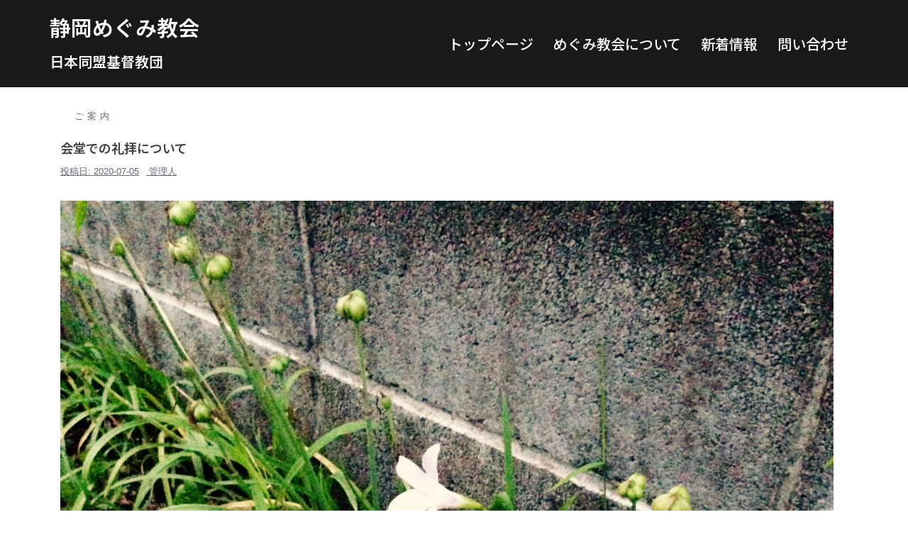

--- FILE ---
content_type: text/html; charset=UTF-8
request_url: https://shizuokamegumi.com/2020/07/05/%E7%A4%BC%E6%8B%9D%E3%81%AB%E3%81%A4%E3%81%84%E3%81%A6/
body_size: 9683
content:
<!DOCTYPE html>
<html lang="ja">
<head>
<meta charset="UTF-8">
<meta name="viewport" content="width=device-width, initial-scale=1">
<link rel="profile" href="http://gmpg.org/xfn/11">
<link rel="pingback" href="https://shizuokamegumi.com/xmlrpc.php">

<title>会堂での礼拝について &#8211; 静岡めぐみ教会</title>
<meta name='robots' content='max-image-preview:large' />
<link rel='dns-prefetch' href='//secure.gravatar.com' />
<link rel='dns-prefetch' href='//fonts.googleapis.com' />
<link rel='dns-prefetch' href='//v0.wordpress.com' />
<link rel="alternate" type="application/rss+xml" title="静岡めぐみ教会 &raquo; フィード" href="https://shizuokamegumi.com/feed/" />
<link rel="alternate" type="application/rss+xml" title="静岡めぐみ教会 &raquo; コメントフィード" href="https://shizuokamegumi.com/comments/feed/" />
<link rel="alternate" type="application/rss+xml" title="静岡めぐみ教会 &raquo; 会堂での礼拝について のコメントのフィード" href="https://shizuokamegumi.com/2020/07/05/%e7%a4%bc%e6%8b%9d%e3%81%ab%e3%81%a4%e3%81%84%e3%81%a6/feed/" />
<script type="text/javascript">
window._wpemojiSettings = {"baseUrl":"https:\/\/s.w.org\/images\/core\/emoji\/14.0.0\/72x72\/","ext":".png","svgUrl":"https:\/\/s.w.org\/images\/core\/emoji\/14.0.0\/svg\/","svgExt":".svg","source":{"concatemoji":"https:\/\/shizuokamegumi.com\/wp-includes\/js\/wp-emoji-release.min.js?ver=6.1.9"}};
/*! This file is auto-generated */
!function(e,a,t){var n,r,o,i=a.createElement("canvas"),p=i.getContext&&i.getContext("2d");function s(e,t){var a=String.fromCharCode,e=(p.clearRect(0,0,i.width,i.height),p.fillText(a.apply(this,e),0,0),i.toDataURL());return p.clearRect(0,0,i.width,i.height),p.fillText(a.apply(this,t),0,0),e===i.toDataURL()}function c(e){var t=a.createElement("script");t.src=e,t.defer=t.type="text/javascript",a.getElementsByTagName("head")[0].appendChild(t)}for(o=Array("flag","emoji"),t.supports={everything:!0,everythingExceptFlag:!0},r=0;r<o.length;r++)t.supports[o[r]]=function(e){if(p&&p.fillText)switch(p.textBaseline="top",p.font="600 32px Arial",e){case"flag":return s([127987,65039,8205,9895,65039],[127987,65039,8203,9895,65039])?!1:!s([55356,56826,55356,56819],[55356,56826,8203,55356,56819])&&!s([55356,57332,56128,56423,56128,56418,56128,56421,56128,56430,56128,56423,56128,56447],[55356,57332,8203,56128,56423,8203,56128,56418,8203,56128,56421,8203,56128,56430,8203,56128,56423,8203,56128,56447]);case"emoji":return!s([129777,127995,8205,129778,127999],[129777,127995,8203,129778,127999])}return!1}(o[r]),t.supports.everything=t.supports.everything&&t.supports[o[r]],"flag"!==o[r]&&(t.supports.everythingExceptFlag=t.supports.everythingExceptFlag&&t.supports[o[r]]);t.supports.everythingExceptFlag=t.supports.everythingExceptFlag&&!t.supports.flag,t.DOMReady=!1,t.readyCallback=function(){t.DOMReady=!0},t.supports.everything||(n=function(){t.readyCallback()},a.addEventListener?(a.addEventListener("DOMContentLoaded",n,!1),e.addEventListener("load",n,!1)):(e.attachEvent("onload",n),a.attachEvent("onreadystatechange",function(){"complete"===a.readyState&&t.readyCallback()})),(e=t.source||{}).concatemoji?c(e.concatemoji):e.wpemoji&&e.twemoji&&(c(e.twemoji),c(e.wpemoji)))}(window,document,window._wpemojiSettings);
</script>
<style type="text/css">
img.wp-smiley,
img.emoji {
	display: inline !important;
	border: none !important;
	box-shadow: none !important;
	height: 1em !important;
	width: 1em !important;
	margin: 0 0.07em !important;
	vertical-align: -0.1em !important;
	background: none !important;
	padding: 0 !important;
}
</style>
	<link rel='stylesheet' id='sydney-bootstrap-css' href='https://shizuokamegumi.com/wp-content/themes/sydney/css/bootstrap/bootstrap.min.css?ver=1' type='text/css' media='all' />
<link rel='stylesheet' id='wp-block-library-css' href='https://shizuokamegumi.com/wp-includes/css/dist/block-library/style.min.css?ver=6.1.9' type='text/css' media='all' />
<style id='wp-block-library-inline-css' type='text/css'>
.has-text-align-justify{text-align:justify;}
</style>
<link rel='stylesheet' id='mediaelement-css' href='https://shizuokamegumi.com/wp-includes/js/mediaelement/mediaelementplayer-legacy.min.css?ver=4.2.17' type='text/css' media='all' />
<link rel='stylesheet' id='wp-mediaelement-css' href='https://shizuokamegumi.com/wp-includes/js/mediaelement/wp-mediaelement.min.css?ver=6.1.9' type='text/css' media='all' />
<link rel='stylesheet' id='classic-theme-styles-css' href='https://shizuokamegumi.com/wp-includes/css/classic-themes.min.css?ver=1' type='text/css' media='all' />
<style id='global-styles-inline-css' type='text/css'>
body{--wp--preset--color--black: #000000;--wp--preset--color--cyan-bluish-gray: #abb8c3;--wp--preset--color--white: #ffffff;--wp--preset--color--pale-pink: #f78da7;--wp--preset--color--vivid-red: #cf2e2e;--wp--preset--color--luminous-vivid-orange: #ff6900;--wp--preset--color--luminous-vivid-amber: #fcb900;--wp--preset--color--light-green-cyan: #7bdcb5;--wp--preset--color--vivid-green-cyan: #00d084;--wp--preset--color--pale-cyan-blue: #8ed1fc;--wp--preset--color--vivid-cyan-blue: #0693e3;--wp--preset--color--vivid-purple: #9b51e0;--wp--preset--gradient--vivid-cyan-blue-to-vivid-purple: linear-gradient(135deg,rgba(6,147,227,1) 0%,rgb(155,81,224) 100%);--wp--preset--gradient--light-green-cyan-to-vivid-green-cyan: linear-gradient(135deg,rgb(122,220,180) 0%,rgb(0,208,130) 100%);--wp--preset--gradient--luminous-vivid-amber-to-luminous-vivid-orange: linear-gradient(135deg,rgba(252,185,0,1) 0%,rgba(255,105,0,1) 100%);--wp--preset--gradient--luminous-vivid-orange-to-vivid-red: linear-gradient(135deg,rgba(255,105,0,1) 0%,rgb(207,46,46) 100%);--wp--preset--gradient--very-light-gray-to-cyan-bluish-gray: linear-gradient(135deg,rgb(238,238,238) 0%,rgb(169,184,195) 100%);--wp--preset--gradient--cool-to-warm-spectrum: linear-gradient(135deg,rgb(74,234,220) 0%,rgb(151,120,209) 20%,rgb(207,42,186) 40%,rgb(238,44,130) 60%,rgb(251,105,98) 80%,rgb(254,248,76) 100%);--wp--preset--gradient--blush-light-purple: linear-gradient(135deg,rgb(255,206,236) 0%,rgb(152,150,240) 100%);--wp--preset--gradient--blush-bordeaux: linear-gradient(135deg,rgb(254,205,165) 0%,rgb(254,45,45) 50%,rgb(107,0,62) 100%);--wp--preset--gradient--luminous-dusk: linear-gradient(135deg,rgb(255,203,112) 0%,rgb(199,81,192) 50%,rgb(65,88,208) 100%);--wp--preset--gradient--pale-ocean: linear-gradient(135deg,rgb(255,245,203) 0%,rgb(182,227,212) 50%,rgb(51,167,181) 100%);--wp--preset--gradient--electric-grass: linear-gradient(135deg,rgb(202,248,128) 0%,rgb(113,206,126) 100%);--wp--preset--gradient--midnight: linear-gradient(135deg,rgb(2,3,129) 0%,rgb(40,116,252) 100%);--wp--preset--duotone--dark-grayscale: url('#wp-duotone-dark-grayscale');--wp--preset--duotone--grayscale: url('#wp-duotone-grayscale');--wp--preset--duotone--purple-yellow: url('#wp-duotone-purple-yellow');--wp--preset--duotone--blue-red: url('#wp-duotone-blue-red');--wp--preset--duotone--midnight: url('#wp-duotone-midnight');--wp--preset--duotone--magenta-yellow: url('#wp-duotone-magenta-yellow');--wp--preset--duotone--purple-green: url('#wp-duotone-purple-green');--wp--preset--duotone--blue-orange: url('#wp-duotone-blue-orange');--wp--preset--font-size--small: 13px;--wp--preset--font-size--medium: 20px;--wp--preset--font-size--large: 36px;--wp--preset--font-size--x-large: 42px;--wp--preset--spacing--20: 0.44rem;--wp--preset--spacing--30: 0.67rem;--wp--preset--spacing--40: 1rem;--wp--preset--spacing--50: 1.5rem;--wp--preset--spacing--60: 2.25rem;--wp--preset--spacing--70: 3.38rem;--wp--preset--spacing--80: 5.06rem;}:where(.is-layout-flex){gap: 0.5em;}body .is-layout-flow > .alignleft{float: left;margin-inline-start: 0;margin-inline-end: 2em;}body .is-layout-flow > .alignright{float: right;margin-inline-start: 2em;margin-inline-end: 0;}body .is-layout-flow > .aligncenter{margin-left: auto !important;margin-right: auto !important;}body .is-layout-constrained > .alignleft{float: left;margin-inline-start: 0;margin-inline-end: 2em;}body .is-layout-constrained > .alignright{float: right;margin-inline-start: 2em;margin-inline-end: 0;}body .is-layout-constrained > .aligncenter{margin-left: auto !important;margin-right: auto !important;}body .is-layout-constrained > :where(:not(.alignleft):not(.alignright):not(.alignfull)){max-width: var(--wp--style--global--content-size);margin-left: auto !important;margin-right: auto !important;}body .is-layout-constrained > .alignwide{max-width: var(--wp--style--global--wide-size);}body .is-layout-flex{display: flex;}body .is-layout-flex{flex-wrap: wrap;align-items: center;}body .is-layout-flex > *{margin: 0;}:where(.wp-block-columns.is-layout-flex){gap: 2em;}.has-black-color{color: var(--wp--preset--color--black) !important;}.has-cyan-bluish-gray-color{color: var(--wp--preset--color--cyan-bluish-gray) !important;}.has-white-color{color: var(--wp--preset--color--white) !important;}.has-pale-pink-color{color: var(--wp--preset--color--pale-pink) !important;}.has-vivid-red-color{color: var(--wp--preset--color--vivid-red) !important;}.has-luminous-vivid-orange-color{color: var(--wp--preset--color--luminous-vivid-orange) !important;}.has-luminous-vivid-amber-color{color: var(--wp--preset--color--luminous-vivid-amber) !important;}.has-light-green-cyan-color{color: var(--wp--preset--color--light-green-cyan) !important;}.has-vivid-green-cyan-color{color: var(--wp--preset--color--vivid-green-cyan) !important;}.has-pale-cyan-blue-color{color: var(--wp--preset--color--pale-cyan-blue) !important;}.has-vivid-cyan-blue-color{color: var(--wp--preset--color--vivid-cyan-blue) !important;}.has-vivid-purple-color{color: var(--wp--preset--color--vivid-purple) !important;}.has-black-background-color{background-color: var(--wp--preset--color--black) !important;}.has-cyan-bluish-gray-background-color{background-color: var(--wp--preset--color--cyan-bluish-gray) !important;}.has-white-background-color{background-color: var(--wp--preset--color--white) !important;}.has-pale-pink-background-color{background-color: var(--wp--preset--color--pale-pink) !important;}.has-vivid-red-background-color{background-color: var(--wp--preset--color--vivid-red) !important;}.has-luminous-vivid-orange-background-color{background-color: var(--wp--preset--color--luminous-vivid-orange) !important;}.has-luminous-vivid-amber-background-color{background-color: var(--wp--preset--color--luminous-vivid-amber) !important;}.has-light-green-cyan-background-color{background-color: var(--wp--preset--color--light-green-cyan) !important;}.has-vivid-green-cyan-background-color{background-color: var(--wp--preset--color--vivid-green-cyan) !important;}.has-pale-cyan-blue-background-color{background-color: var(--wp--preset--color--pale-cyan-blue) !important;}.has-vivid-cyan-blue-background-color{background-color: var(--wp--preset--color--vivid-cyan-blue) !important;}.has-vivid-purple-background-color{background-color: var(--wp--preset--color--vivid-purple) !important;}.has-black-border-color{border-color: var(--wp--preset--color--black) !important;}.has-cyan-bluish-gray-border-color{border-color: var(--wp--preset--color--cyan-bluish-gray) !important;}.has-white-border-color{border-color: var(--wp--preset--color--white) !important;}.has-pale-pink-border-color{border-color: var(--wp--preset--color--pale-pink) !important;}.has-vivid-red-border-color{border-color: var(--wp--preset--color--vivid-red) !important;}.has-luminous-vivid-orange-border-color{border-color: var(--wp--preset--color--luminous-vivid-orange) !important;}.has-luminous-vivid-amber-border-color{border-color: var(--wp--preset--color--luminous-vivid-amber) !important;}.has-light-green-cyan-border-color{border-color: var(--wp--preset--color--light-green-cyan) !important;}.has-vivid-green-cyan-border-color{border-color: var(--wp--preset--color--vivid-green-cyan) !important;}.has-pale-cyan-blue-border-color{border-color: var(--wp--preset--color--pale-cyan-blue) !important;}.has-vivid-cyan-blue-border-color{border-color: var(--wp--preset--color--vivid-cyan-blue) !important;}.has-vivid-purple-border-color{border-color: var(--wp--preset--color--vivid-purple) !important;}.has-vivid-cyan-blue-to-vivid-purple-gradient-background{background: var(--wp--preset--gradient--vivid-cyan-blue-to-vivid-purple) !important;}.has-light-green-cyan-to-vivid-green-cyan-gradient-background{background: var(--wp--preset--gradient--light-green-cyan-to-vivid-green-cyan) !important;}.has-luminous-vivid-amber-to-luminous-vivid-orange-gradient-background{background: var(--wp--preset--gradient--luminous-vivid-amber-to-luminous-vivid-orange) !important;}.has-luminous-vivid-orange-to-vivid-red-gradient-background{background: var(--wp--preset--gradient--luminous-vivid-orange-to-vivid-red) !important;}.has-very-light-gray-to-cyan-bluish-gray-gradient-background{background: var(--wp--preset--gradient--very-light-gray-to-cyan-bluish-gray) !important;}.has-cool-to-warm-spectrum-gradient-background{background: var(--wp--preset--gradient--cool-to-warm-spectrum) !important;}.has-blush-light-purple-gradient-background{background: var(--wp--preset--gradient--blush-light-purple) !important;}.has-blush-bordeaux-gradient-background{background: var(--wp--preset--gradient--blush-bordeaux) !important;}.has-luminous-dusk-gradient-background{background: var(--wp--preset--gradient--luminous-dusk) !important;}.has-pale-ocean-gradient-background{background: var(--wp--preset--gradient--pale-ocean) !important;}.has-electric-grass-gradient-background{background: var(--wp--preset--gradient--electric-grass) !important;}.has-midnight-gradient-background{background: var(--wp--preset--gradient--midnight) !important;}.has-small-font-size{font-size: var(--wp--preset--font-size--small) !important;}.has-medium-font-size{font-size: var(--wp--preset--font-size--medium) !important;}.has-large-font-size{font-size: var(--wp--preset--font-size--large) !important;}.has-x-large-font-size{font-size: var(--wp--preset--font-size--x-large) !important;}
.wp-block-navigation a:where(:not(.wp-element-button)){color: inherit;}
:where(.wp-block-columns.is-layout-flex){gap: 2em;}
.wp-block-pullquote{font-size: 1.5em;line-height: 1.6;}
</style>
<link rel='stylesheet' id='parent-style-css' href='https://shizuokamegumi.com/wp-content/themes/sydney/style.css?ver=6.1.9' type='text/css' media='all' />
<link rel='stylesheet' id='sydney-fonts-css' href='https://fonts.googleapis.com/css?family=Railway%3A400%2C500%2C600%7CNoto+Sans+JP%3A400%2C500%2C600' type='text/css' media='all' />
<link rel='stylesheet' id='sydney-style-css' href='https://shizuokamegumi.com/wp-content/themes/sydney_child/style.css?ver=20180710' type='text/css' media='all' />
<style id='sydney-style-inline-css' type='text/css'>
.site-header { background-color:rgba(0,0,0,0.9);}
body, #mainnav ul ul a { font-family:'Raleway', sans-serif!important;}
h1, h2, h3, h4, h5, h6, #mainnav ul li a, .portfolio-info, .roll-testimonials .name, .roll-team .team-content .name, .roll-team .team-item .team-pop .name, .roll-tabs .menu-tab li a, .roll-testimonials .name, .roll-project .project-filter li a, .roll-button, .roll-counter .name-count, .roll-counter .numb-count button, input[type="button"], input[type="reset"], input[type="submit"] { font-family:'Noto Sans JP', sans-serif;}
.site-title { font-size:30px; }
.site-description { font-size:20px; }
#mainnav ul li a { font-size:20px; }
h1 { font-size:28px; }
h2 { font-size:24px; }
h3 { font-size:20px; }
h4 { font-size:16px; }
h5 { font-size:10px; }
h6 { font-size:10px; }
body { font-size:18px; }
.single .hentry .title-post { font-size:18px; }
.header-image { background-size:cover;}
.header-image { height:250px; }
.site-header.fixed { position: absolute;}
.widget-area .widget_fp_social a,#mainnav ul li a:hover, .sydney_contact_info_widget span, .roll-team .team-content .name,.roll-team .team-item .team-pop .team-social li:hover a,.roll-infomation li.address:before,.roll-infomation li.phone:before,.roll-infomation li.email:before,.roll-testimonials .name,.roll-button.border,.roll-button:hover,.roll-icon-list .icon i,.roll-icon-list .content h3 a:hover,.roll-icon-box.white .content h3 a,.roll-icon-box .icon i,.roll-icon-box .content h3 a:hover,.switcher-container .switcher-icon a:focus,.go-top:hover,.hentry .meta-post a:hover,#mainnav > ul > li > a.active, #mainnav > ul > li > a:hover, button:hover, input[type="button"]:hover, input[type="reset"]:hover, input[type="submit"]:hover, .text-color, .social-menu-widget a, .social-menu-widget a:hover, .archive .team-social li a, a, h1 a, h2 a, h3 a, h4 a, h5 a, h6 a,.classic-alt .meta-post a,.single .hentry .meta-post a { color:#6b6b6b}
.reply,.woocommerce div.product .woocommerce-tabs ul.tabs li.active,.woocommerce #respond input#submit,.woocommerce a.button,.woocommerce button.button,.woocommerce input.button,.project-filter li a.active, .project-filter li a:hover,.preloader .pre-bounce1, .preloader .pre-bounce2,.roll-team .team-item .team-pop,.roll-progress .progress-animate,.roll-socials li a:hover,.roll-project .project-item .project-pop,.roll-project .project-filter li.active,.roll-project .project-filter li:hover,.roll-button.light:hover,.roll-button.border:hover,.roll-button,.roll-icon-box.white .icon,.owl-theme .owl-controls .owl-page.active span,.owl-theme .owl-controls.clickable .owl-page:hover span,.go-top,.bottom .socials li:hover a,.sidebar .widget:before,.blog-pagination ul li.active,.blog-pagination ul li:hover a,.content-area .hentry:after,.text-slider .maintitle:after,.error-wrap #search-submit:hover,#mainnav .sub-menu li:hover > a,#mainnav ul li ul:after, button, input[type="button"], input[type="reset"], input[type="submit"], .panel-grid-cell .widget-title:after { background-color:#6b6b6b}
.roll-socials li a:hover,.roll-socials li a,.roll-button.light:hover,.roll-button.border,.roll-button,.roll-icon-list .icon,.roll-icon-box .icon,.owl-theme .owl-controls .owl-page span,.comment .comment-detail,.widget-tags .tag-list a:hover,.blog-pagination ul li,.hentry blockquote,.error-wrap #search-submit:hover,textarea:focus,input[type="text"]:focus,input[type="password"]:focus,input[type="datetime"]:focus,input[type="datetime-local"]:focus,input[type="date"]:focus,input[type="month"]:focus,input[type="time"]:focus,input[type="week"]:focus,input[type="number"]:focus,input[type="email"]:focus,input[type="url"]:focus,input[type="search"]:focus,input[type="tel"]:focus,input[type="color"]:focus, button, input[type="button"], input[type="reset"], input[type="submit"], .archive .team-social li a { border-color:#6b6b6b}
.site-header.float-header { background-color:rgba(0,0,0,0.9);}
@media only screen and (max-width: 1024px) { .site-header { background-color:#000000;}}
.site-title a, .site-title a:hover { color:#ffffff}
.site-description { color:#ffffff}
#mainnav ul li a, #mainnav ul li::before { color:#ffffff}
#mainnav .sub-menu li a { color:#1e1e1e}
#mainnav .sub-menu li a { background:#ffffff}
.text-slider .maintitle, .text-slider .subtitle { color:#ffffff}
body { color:#000000}
#secondary { background-color:#ffffff}
#secondary, #secondary a, #secondary .widget-title { color:#767676}
.footer-widgets { background-color:#ffffff}
#sidebar-footer,#sidebar-footer a,.footer-widgets .widget-title { color:#47425d}
.btn-menu { color:#ffffff}
#mainnav ul li a:hover { color:#a2d4d6}
.site-footer { background-color:#1c1c1c}
.site-footer,.site-footer a { color:#a8a8a8}
.overlay { background-color:#000000}
.page-wrap { padding-top:0px;}
.page-wrap { padding-bottom:0px;}
@media only screen and (max-width: 1025px) {		
			.mobile-slide {
				display: block;
			}
			.slide-item {
				background-image: none !important;
			}
			.header-slider {
			}
			.slide-item {
				height: auto !important;
			}
			.slide-inner {
				min-height: initial;
			} 
		}
@media only screen and (max-width: 780px) { 
    	h1 { font-size: 32px;}
		h2 { font-size: 28px;}
		h3 { font-size: 22px;}
		h4 { font-size: 18px;}
		h5 { font-size: 16px;}
		h6 { font-size: 14px;}
    }

</style>
<link rel='stylesheet' id='sydney-font-awesome-css' href='https://shizuokamegumi.com/wp-content/themes/sydney/fonts/font-awesome.min.css?ver=6.1.9' type='text/css' media='all' />
<!--[if lte IE 9]>
<link rel='stylesheet' id='sydney-ie9-css' href='https://shizuokamegumi.com/wp-content/themes/sydney/css/ie9.css?ver=6.1.9' type='text/css' media='all' />
<![endif]-->
<link rel='stylesheet' id='jetpack_css-css' href='https://shizuokamegumi.com/wp-content/plugins/jetpack/css/jetpack.css?ver=11.4.2' type='text/css' media='all' />
<script type='text/javascript' src='https://shizuokamegumi.com/wp-includes/js/jquery/jquery.min.js?ver=3.6.1' id='jquery-core-js'></script>
<script type='text/javascript' src='https://shizuokamegumi.com/wp-includes/js/jquery/jquery-migrate.min.js?ver=3.3.2' id='jquery-migrate-js'></script>
<link rel="https://api.w.org/" href="https://shizuokamegumi.com/wp-json/" /><link rel="alternate" type="application/json" href="https://shizuokamegumi.com/wp-json/wp/v2/posts/1694" /><link rel="EditURI" type="application/rsd+xml" title="RSD" href="https://shizuokamegumi.com/xmlrpc.php?rsd" />
<link rel="wlwmanifest" type="application/wlwmanifest+xml" href="https://shizuokamegumi.com/wp-includes/wlwmanifest.xml" />
<meta name="generator" content="WordPress 6.1.9" />
<link rel="canonical" href="https://shizuokamegumi.com/2020/07/05/%e7%a4%bc%e6%8b%9d%e3%81%ab%e3%81%a4%e3%81%84%e3%81%a6/" />
<link rel='shortlink' href='https://wp.me/pawlwq-rk' />
<link rel="alternate" type="application/json+oembed" href="https://shizuokamegumi.com/wp-json/oembed/1.0/embed?url=https%3A%2F%2Fshizuokamegumi.com%2F2020%2F07%2F05%2F%25e7%25a4%25bc%25e6%258b%259d%25e3%2581%25ab%25e3%2581%25a4%25e3%2581%2584%25e3%2581%25a6%2F" />
<link rel="alternate" type="text/xml+oembed" href="https://shizuokamegumi.com/wp-json/oembed/1.0/embed?url=https%3A%2F%2Fshizuokamegumi.com%2F2020%2F07%2F05%2F%25e7%25a4%25bc%25e6%258b%259d%25e3%2581%25ab%25e3%2581%25a4%25e3%2581%2584%25e3%2581%25a6%2F&#038;format=xml" />
<style>img#wpstats{display:none}</style>
	
<!-- Jetpack Open Graph Tags -->
<meta property="og:type" content="article" />
<meta property="og:title" content="会堂での礼拝について" />
<meta property="og:url" content="https://shizuokamegumi.com/2020/07/05/%e7%a4%bc%e6%8b%9d%e3%81%ab%e3%81%a4%e3%81%84%e3%81%a6/" />
<meta property="og:description" content="栄光在主 報告が遅れてしまいましたが、 静岡めぐみ教会では6月より、 日曜日11時の教会堂での礼拝を再開してお&hellip;" />
<meta property="article:published_time" content="2020-07-05T14:48:57+00:00" />
<meta property="article:modified_time" content="2021-04-20T12:48:07+00:00" />
<meta property="og:site_name" content="静岡めぐみ教会" />
<meta property="og:image" content="https://shizuokamegumi.com/wp-content/uploads/2020/07/A9AFFF9B-178A-4048-96BC-32E5865F58DF.jpeg" />
<meta property="og:image:width" content="1537" />
<meta property="og:image:height" content="2049" />
<meta property="og:image:alt" content="" />
<meta property="og:locale" content="ja_JP" />
<meta name="twitter:text:title" content="会堂での礼拝について" />
<meta name="twitter:image" content="https://shizuokamegumi.com/wp-content/uploads/2020/07/A9AFFF9B-178A-4048-96BC-32E5865F58DF.jpeg?w=640" />
<meta name="twitter:card" content="summary_large_image" />

<!-- End Jetpack Open Graph Tags -->
<link rel="icon" href="https://shizuokamegumi.com/wp-content/uploads/2020/11/cropped-「め」ロゴ-32x32.jpeg" sizes="32x32" />
<link rel="icon" href="https://shizuokamegumi.com/wp-content/uploads/2020/11/cropped-「め」ロゴ-192x192.jpeg" sizes="192x192" />
<link rel="apple-touch-icon" href="https://shizuokamegumi.com/wp-content/uploads/2020/11/cropped-「め」ロゴ-180x180.jpeg" />
<meta name="msapplication-TileImage" content="https://shizuokamegumi.com/wp-content/uploads/2020/11/cropped-「め」ロゴ-270x270.jpeg" />
</head>

<body class="post-template-default single single-post postid-1694 single-format-standard">

	<div class="preloader">
	    <div class="spinner">
	        <div class="pre-bounce1"></div>
	        <div class="pre-bounce2"></div>
	    </div>
	</div>
	
<div id="page" class="hfeed site">
	<a class="skip-link screen-reader-text" href="#content">コンテンツへスキップ</a>

		
	<div class="header-clone"></div>

	
	<header id="masthead" class="site-header" role="banner">
		<div class="header-wrap">
            <div class="container">
                <div class="row">
				<div class="col-md-4 col-sm-8 col-xs-12">
		        					<h1 class="site-title"><a href="https://shizuokamegumi.com/" rel="home">静岡めぐみ教会</a></h1>
					<h2 class="site-description">日本同盟基督教団</h2>	        
		        				</div>
				<div class="col-md-8 col-sm-4 col-xs-12">
					<div class="btn-menu"></div>
					<nav id="mainnav" class="mainnav" role="navigation">
						<div class="menu-%e3%83%88%e3%83%83%e3%83%97%e3%83%a1%e3%83%8b%e3%83%a5%e3%83%bc-2-container"><ul id="menu-%e3%83%88%e3%83%83%e3%83%97%e3%83%a1%e3%83%8b%e3%83%a5%e3%83%bc-2" class="menu"><li id="menu-item-94" class="menu-item menu-item-type-custom menu-item-object-custom menu-item-94"><a href="http://www.shizuokamegumi.com">トップページ</a></li>
<li id="menu-item-318" class="menu-item menu-item-type-post_type menu-item-object-page menu-item-has-children menu-item-318"><a href="https://shizuokamegumi.com/about/">めぐみ教会について</a>
<ul class="sub-menu">
	<li id="menu-item-590" class="menu-item menu-item-type-post_type menu-item-object-page menu-item-590"><a href="https://shizuokamegumi.com/invitation/">教会紹介</a></li>
	<li id="menu-item-323" class="menu-item menu-item-type-post_type menu-item-object-page menu-item-323"><a href="https://shizuokamegumi.com/about/worship/">集会案内</a></li>
	<li id="menu-item-322" class="menu-item menu-item-type-post_type menu-item-object-page menu-item-322"><a href="https://shizuokamegumi.com/about/new/">はじめての方へ</a></li>
	<li id="menu-item-958" class="menu-item menu-item-type-post_type menu-item-object-page menu-item-958"><a href="https://shizuokamegumi.com/%e5%ad%a6%e7%94%9f%e5%90%91%e3%81%91%e3%83%9a%e3%83%bc%e3%82%b8/">学生向けページ</a></li>
	<li id="menu-item-717" class="menu-item menu-item-type-post_type menu-item-object-page menu-item-717"><a href="https://shizuokamegumi.com/only/">教会員ページ</a></li>
</ul>
</li>
<li id="menu-item-383" class="menu-item menu-item-type-post_type menu-item-object-page menu-item-383"><a href="https://shizuokamegumi.com/news/">新着情報</a></li>
<li id="menu-item-248" class="menu-item menu-item-type-post_type menu-item-object-page menu-item-248"><a href="https://shizuokamegumi.com/contact/">問い合わせ</a></li>
</ul></div>					</nav><!-- #site-navigation -->
				</div>
				</div>
			</div>
		</div>
	</header><!-- #masthead -->

	
	<div class="sydney-hero-area">
				<div class="header-image">
			<div class="overlay"></div>			<img class="header-inner" src="https://shizuokamegumi.com/wp-content/uploads/2018/11/cropped-2018クリスマスチラシE38080礼拝・祝会のみE38080new.jpeg" width="1920" alt="静岡めぐみ教会" title="静岡めぐみ教会">
		</div>
		
			</div>

	
	<div id="content" class="page-wrap">
		<div class="container content-wrapper">
			<div class="row">	
	
	
	<div id="primary" class="content-area col-md-9 fullwidth">

		
		<main id="main" class="post-wrap" role="main">

		
			
<article id="post-1694" class="post-1694 post type-post status-publish format-standard has-post-thumbnail hentry category-event">
	
	
	<header class="entry-header">
		
		<div class="meta-post">
			<a href="https://shizuokamegumi.com/category/updateinformation/event/" title="ご案内" class="post-cat">ご案内</a>		</div>

		<h1 class="title-post entry-title">会堂での礼拝について</h1>
				<div class="single-meta">
			<span class="posted-on">投稿日: <a href="https://shizuokamegumi.com/2020/07/05/%e7%a4%bc%e6%8b%9d%e3%81%ab%e3%81%a4%e3%81%84%e3%81%a6/" rel="bookmark"><time class="entry-date published" datetime="2020-07-05T23:48:57+09:00">2020-07-05</time><time class="updated" datetime="2021-04-20T21:48:07+09:00">2021-04-20</time></a></span><span class="byline"> <span class="author vcard"><a class="url fn n" href="https://shizuokamegumi.com/author/megumi-church/">管理人</a></span></span>		</div><!-- .entry-meta -->
			</header><!-- .entry-header -->

			<div class="entry-thumb">
			<img width="1537" height="2049" src="https://shizuokamegumi.com/wp-content/uploads/2020/07/A9AFFF9B-178A-4048-96BC-32E5865F58DF.jpeg" class="attachment-large-thumb size-large-thumb wp-post-image" alt="" decoding="async" srcset="https://shizuokamegumi.com/wp-content/uploads/2020/07/A9AFFF9B-178A-4048-96BC-32E5865F58DF.jpeg 1537w, https://shizuokamegumi.com/wp-content/uploads/2020/07/A9AFFF9B-178A-4048-96BC-32E5865F58DF-225x300.jpeg 225w, https://shizuokamegumi.com/wp-content/uploads/2020/07/A9AFFF9B-178A-4048-96BC-32E5865F58DF-768x1024.jpeg 768w, https://shizuokamegumi.com/wp-content/uploads/2020/07/A9AFFF9B-178A-4048-96BC-32E5865F58DF-1152x1536.jpeg 1152w, https://shizuokamegumi.com/wp-content/uploads/2020/07/A9AFFF9B-178A-4048-96BC-32E5865F58DF-830x1106.jpeg 830w, https://shizuokamegumi.com/wp-content/uploads/2020/07/A9AFFF9B-178A-4048-96BC-32E5865F58DF-230x307.jpeg 230w, https://shizuokamegumi.com/wp-content/uploads/2020/07/A9AFFF9B-178A-4048-96BC-32E5865F58DF-350x467.jpeg 350w, https://shizuokamegumi.com/wp-content/uploads/2020/07/A9AFFF9B-178A-4048-96BC-32E5865F58DF-480x640.jpeg 480w" sizes="(max-width: 1537px) 100vw, 1537px" />		</div>
	
	<div class="entry-content">
		
<div class="is-layout-flow wp-block-group"><div class="wp-block-group__inner-container">
<p>栄光在主</p>
<p> </p>
<p>報告が遅れてしまいましたが、</p>
<p>静岡めぐみ教会では6月より、</p>
<p>日曜日11時の教会堂での礼拝を再開しております。</p>
<p> </p>
<p>イエス・キリストの福音の光が、</p>
<p>静岡の地に、</p>
<p>日本に、</p>
<p>世界中へ広がるようにと願い、毎週集い、</p>
<p>聖書のことばを分かち合っています。</p>
<p> </p>
<p>みなさまもともに、</p>
<p>神様の御名を賛美しましょう！！</p>
<p> </p>
<p>主にありて</p>
<p> </p>
<p>（KK）</p>
</div></div>
			</div><!-- .entry-content -->

	<footer class="entry-footer">
			</footer><!-- .entry-footer -->

	
</article><!-- #post-## -->

				<nav class="navigation post-navigation" role="navigation">
		<h2 class="screen-reader-text">投稿ナビゲーション</h2>
		<div class="nav-links clearfix">
			<div class="nav-previous"><span>&#10229;</span><a href="https://shizuokamegumi.com/2020/04/10/%e3%82%a4%e3%83%b3%e3%82%bf%e3%83%bc%e3%83%8d%e3%83%83%e3%83%88%e7%a4%bc%e6%8b%9d/" rel="prev">インターネット礼拝</a></div><div class="nav-next"><a href="https://shizuokamegumi.com/2020/11/18/%ef%bc%92%ef%bc%90%ef%bc%92%ef%bc%90%e5%b9%b4%e3%82%af%e3%83%aa%e3%82%b9%e3%83%9e%e3%82%b9%e3%81%ae%e3%81%94%e6%a1%88%e5%86%85%f0%9f%8e%84/" rel="next">2020年クリスマスのご案内🎄</a><span>&#10230;</span></div>		</div><!-- .nav-links -->
	</nav><!-- .navigation -->
	
			
<div id="comments" class="comments-area">

	
	
	
		<div id="respond" class="comment-respond">
		<h3 id="reply-title" class="comment-reply-title">コメントを残す <small><a rel="nofollow" id="cancel-comment-reply-link" href="/2020/07/05/%E7%A4%BC%E6%8B%9D%E3%81%AB%E3%81%A4%E3%81%84%E3%81%A6/#respond" style="display:none;">コメントをキャンセル</a></small></h3><form action="https://shizuokamegumi.com/wp-comments-post.php" method="post" id="commentform" class="comment-form" novalidate><p class="comment-notes"><span id="email-notes">メールアドレスが公開されることはありません。</span> <span class="required-field-message"><span class="required">※</span> が付いている欄は必須項目です</span></p><p class="comment-form-comment"><label for="comment">コメント <span class="required">※</span></label> <textarea id="comment" name="comment" cols="45" rows="8" maxlength="65525" required></textarea></p><p class="comment-form-author"><label for="author">名前 <span class="required">※</span></label> <input id="author" name="author" type="text" value="" size="30" maxlength="245" autocomplete="name" required /></p>
<p class="comment-form-email"><label for="email">メール <span class="required">※</span></label> <input id="email" name="email" type="email" value="" size="30" maxlength="100" aria-describedby="email-notes" autocomplete="email" required /></p>
<p class="comment-form-url"><label for="url">サイト</label> <input id="url" name="url" type="url" value="" size="30" maxlength="200" autocomplete="url" /></p>
<p class="comment-subscription-form"><input type="checkbox" name="subscribe_comments" id="subscribe_comments" value="subscribe" style="width: auto; -moz-appearance: checkbox; -webkit-appearance: checkbox;" /> <label class="subscribe-label" id="subscribe-label" for="subscribe_comments">新しいコメントをメールで通知</label></p><p class="comment-subscription-form"><input type="checkbox" name="subscribe_blog" id="subscribe_blog" value="subscribe" style="width: auto; -moz-appearance: checkbox; -webkit-appearance: checkbox;" /> <label class="subscribe-label" id="subscribe-blog-label" for="subscribe_blog">新しい投稿をメールで受け取る</label></p><p class="form-submit"><input name="submit" type="submit" id="submit" class="submit" value="コメントを送信" /> <input type='hidden' name='comment_post_ID' value='1694' id='comment_post_ID' />
<input type='hidden' name='comment_parent' id='comment_parent' value='0' />
</p><p style="display: none;"><input type="hidden" id="akismet_comment_nonce" name="akismet_comment_nonce" value="78f370a972" /></p><p style="display: none !important;"><label>&#916;<textarea name="ak_hp_textarea" cols="45" rows="8" maxlength="100"></textarea></label><input type="hidden" id="ak_js_1" name="ak_js" value="128"/><script>document.getElementById( "ak_js_1" ).setAttribute( "value", ( new Date() ).getTime() );</script></p></form>	</div><!-- #respond -->
	
</div><!-- #comments -->

		
		</main><!-- #main -->
	</div><!-- #primary -->

	
			</div>
		</div>
	</div><!-- #content -->

	
			

	
	<div id="sidebar-footer" class="footer-widgets widget-area" role="complementary">
		<div class="container">
							<div class="sidebar-column col-md-12">
					<aside id="text-23" class="widget widget_text">			<div class="textwidget"><div class="contact_body">
<div id="contact" class="box cf wp">
<h3>CONTACT</h3>
<div id="wpcf7-f49-o1" class="wpcf7" dir="ltr" lang="ja" role="form">
<div class="screen-reader-response"></div>
<form class="wpcf7-form" action="/topics#wpcf7-f49-o1" method="post" novalidate="novalidate">
<div style="display: none;"><input name="_wpcf7" type="hidden" value="49" /><br />
<input name="_wpcf7_version" type="hidden" value="4.6.1" /><br />
<input name="_wpcf7_locale" type="hidden" value="ja" /><br />
<input name="_wpcf7_unit_tag" type="hidden" value="wpcf7-f49-o1" /><br />
<input name="_wpnonce" type="hidden" value="5275daa5c7" /></div>
<div class="contact_wapper cf"><textarea class="wpcf7-form-control wpcf7-textarea wpcf7-validates-as-required" cols="40" name="user-message" rows="10" placeholder="お問い合わせ内容" aria-required="true" aria-invalid="false"></textarea></div>
</form>
</div>
<p><!-- .contact_apper --></p>
<p><input class="wpcf7-form-control wpcf7-submit submit" type="submit" value="送信する" /></p>
</div>
</div>
</div>
		</aside>				</div>
				
				
				
				
		</div>	
	</div>	
    <a class="go-top"><i class="fa fa-angle-up"></i></a>
		
	<footer id="colophon" class="site-footer" role="contentinfo">
		<div class="site-info container">
			<div class="site-info">
	Copyright &copy; 2018-2019静岡めぐみ教会 All Rights Reserved.
</div><!-- .site-info -->
		</div><!-- .site-info -->
	</footer><!-- #colophon -->

	
</div><!-- #page -->

<script type='text/javascript' src='https://shizuokamegumi.com/wp-content/themes/sydney/js/scripts.js?ver=6.1.9' id='sydney-scripts-js'></script>
<script type='text/javascript' src='https://shizuokamegumi.com/wp-content/themes/sydney/js/main.min.js?ver=20180716' id='sydney-main-js'></script>
<script type='text/javascript' src='https://shizuokamegumi.com/wp-content/themes/sydney/js/skip-link-focus-fix.js?ver=20130115' id='sydney-skip-link-focus-fix-js'></script>
<script type='text/javascript' src='https://shizuokamegumi.com/wp-includes/js/comment-reply.min.js?ver=6.1.9' id='comment-reply-js'></script>
<script defer type='text/javascript' src='https://shizuokamegumi.com/wp-content/plugins/akismet/_inc/akismet-frontend.js?ver=1665888305' id='akismet-frontend-js'></script>
<script src='https://stats.wp.com/e-202604.js' defer></script>
<script>
	_stq = window._stq || [];
	_stq.push([ 'view', {v:'ext',j:'1:11.4.2',blog:'155472590',post:'1694',tz:'9',srv:'shizuokamegumi.com'} ]);
	_stq.push([ 'clickTrackerInit', '155472590', '1694' ]);
</script>

</body>
</html>

--- FILE ---
content_type: text/css
request_url: https://shizuokamegumi.com/wp-content/themes/sydney_child/style.css?ver=20180710
body_size: 693
content:
/*
Theme Name: Sydney_child
Theme URI: https://athemes.com/theme/sydney
Author: aThemes
Author URI: http://athemes.com
Template: sydney
Version: 1.53
License: GNU General Public License v2 or later
License URI: http://www.gnu.org/licenses/gpl-2.0.html
Text Domain: sydney
*/

/*==================
 ▼ブレイクポイントのルール▼
 -スマホを基本設計にする-
 *〜479px：SP縦
 *480px〜：SP横
 *600px〜タブレット
 *960px〜小型PC
 *1280px〜大型PC
==================*/

/*  画面サイズが480pxまで  */
p {
 color:#1e1e1e;
}

@media screen and (min-width:480px) and ( max-width:600px) { 
    /*　画面サイズが480pxからはここを読み込む　*/
p { color:#1e1e1e;}
}

@media screen and (min-width:600px) and ( max-width:960px) {
    /*　画面サイズが600pxから960pxまではここを読み込む　*/
p { color:#1e1e1e;}
}

@media screen and (min-width:960px) and ( max-width:1280px) {
    /*　画面サイズが960pxから1280pxまではここを読み込む　*/
p { color: #1e1e1e;}

/* メインタイトル（上段） */
.text-slider .maintitle {
    font-size: 20px; /* 文字サイズ */
    color: #000000; /* 文字色 */
    font-weight:0px; /* 文字ウェイト */
    text-shadow: 0px; /* 文字シャドウ */
}
/* サブタイトル（下段） */
.text-slider .subtitle {
    font-size: 10px; /* 文字サイズ */
    color: #000000; /* 文字色 */
    font-weight: 0px; /* 文字ウェイト */
    text-shadow: 0px; /* 文字シャドウ */
}
}

@media screen and (min-width:1280px) {
    /*　画面サイズが1280pxからはここを読み込む　*/
p { color:#1e1e1e;}
}

/* ヘッダーナビ-サブメニュー */
/* 背景色 */
#mainnav .sub-menu li a {
    background: rgba(値) !important; /* 背景色・透明度 */
}
/* hover */
#mainnav .sub-menu li:hover > a {
    background: rgba(値) !important; /* 背景色・透明度 */
}
